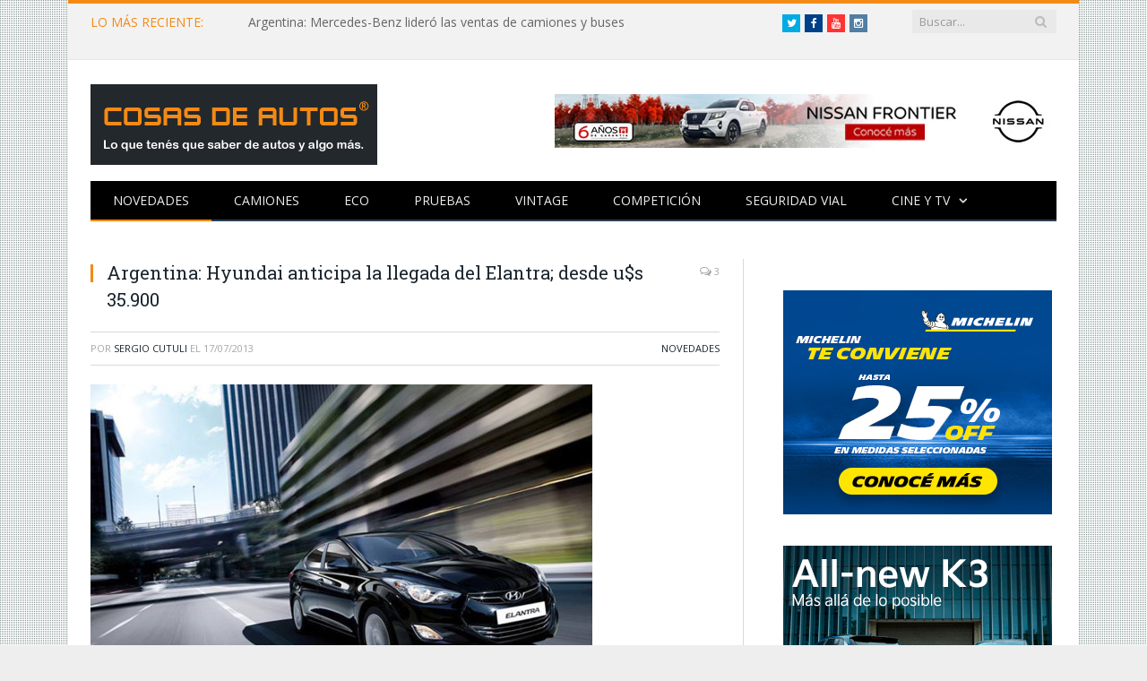

--- FILE ---
content_type: text/html; charset=UTF-8
request_url: https://www.cosasdeautos.com.ar/2013/07/argentina-hyundai-anticipa-la-llegada-del-elantra-desde-us-35-900/
body_size: 11581
content:

<!DOCTYPE html>

<!--[if IE 8]> <html class="ie ie8" lang="es"> <![endif]-->
<!--[if IE 9]> <html class="ie ie9" lang="es"> <![endif]-->
<!--[if gt IE 9]><!--> <html lang="es"> <!--<![endif]-->

<head><meta property="fb:pages" content="21607269451" />


<meta charset="UTF-8" />
<title>  Argentina: Hyundai anticipa la llegada del Elantra; desde u$s 35.900</title>

 
<meta name="viewport" content="width=device-width, initial-scale=1" />
<link rel="pingback" href="https://www.cosasdeautos.com.ar/xmlrpc.php" />
	

<link rel="apple-touch-icon-precomposed" href="http://www.cosasdeautos.com.ar/wp-content/uploads/2016/10/Logo-CDA-cuadrado.png" />
	
<link rel='dns-prefetch' href='//platform-api.sharethis.com' />
<link rel='dns-prefetch' href='//fonts.googleapis.com' />
<link rel='dns-prefetch' href='//netdna.bootstrapcdn.com' />
<link rel='dns-prefetch' href='//s.w.org' />
<link rel="alternate" type="application/rss+xml" title="Cosas de Autos &raquo; Feed" href="https://www.cosasdeautos.com.ar/feed/" />
<link rel="alternate" type="application/rss+xml" title="Cosas de Autos &raquo; Feed de los comentarios" href="https://www.cosasdeautos.com.ar/comments/feed/" />
<link rel="alternate" type="application/rss+xml" title="Cosas de Autos &raquo; Comentario Argentina: Hyundai anticipa la llegada del Elantra; desde u$s 35.900 del feed" href="https://www.cosasdeautos.com.ar/2013/07/argentina-hyundai-anticipa-la-llegada-del-elantra-desde-us-35-900/feed/" />
		<script type="text/javascript">
			window._wpemojiSettings = {"baseUrl":"https:\/\/s.w.org\/images\/core\/emoji\/13.0.0\/72x72\/","ext":".png","svgUrl":"https:\/\/s.w.org\/images\/core\/emoji\/13.0.0\/svg\/","svgExt":".svg","source":{"concatemoji":"https:\/\/www.cosasdeautos.com.ar\/wp-includes\/js\/wp-emoji-release.min.js?ver=5.5.1"}};
			!function(e,a,t){var r,n,o,i,p=a.createElement("canvas"),s=p.getContext&&p.getContext("2d");function c(e,t){var a=String.fromCharCode;s.clearRect(0,0,p.width,p.height),s.fillText(a.apply(this,e),0,0);var r=p.toDataURL();return s.clearRect(0,0,p.width,p.height),s.fillText(a.apply(this,t),0,0),r===p.toDataURL()}function l(e){if(!s||!s.fillText)return!1;switch(s.textBaseline="top",s.font="600 32px Arial",e){case"flag":return!c([127987,65039,8205,9895,65039],[127987,65039,8203,9895,65039])&&(!c([55356,56826,55356,56819],[55356,56826,8203,55356,56819])&&!c([55356,57332,56128,56423,56128,56418,56128,56421,56128,56430,56128,56423,56128,56447],[55356,57332,8203,56128,56423,8203,56128,56418,8203,56128,56421,8203,56128,56430,8203,56128,56423,8203,56128,56447]));case"emoji":return!c([55357,56424,8205,55356,57212],[55357,56424,8203,55356,57212])}return!1}function d(e){var t=a.createElement("script");t.src=e,t.defer=t.type="text/javascript",a.getElementsByTagName("head")[0].appendChild(t)}for(i=Array("flag","emoji"),t.supports={everything:!0,everythingExceptFlag:!0},o=0;o<i.length;o++)t.supports[i[o]]=l(i[o]),t.supports.everything=t.supports.everything&&t.supports[i[o]],"flag"!==i[o]&&(t.supports.everythingExceptFlag=t.supports.everythingExceptFlag&&t.supports[i[o]]);t.supports.everythingExceptFlag=t.supports.everythingExceptFlag&&!t.supports.flag,t.DOMReady=!1,t.readyCallback=function(){t.DOMReady=!0},t.supports.everything||(n=function(){t.readyCallback()},a.addEventListener?(a.addEventListener("DOMContentLoaded",n,!1),e.addEventListener("load",n,!1)):(e.attachEvent("onload",n),a.attachEvent("onreadystatechange",function(){"complete"===a.readyState&&t.readyCallback()})),(r=t.source||{}).concatemoji?d(r.concatemoji):r.wpemoji&&r.twemoji&&(d(r.twemoji),d(r.wpemoji)))}(window,document,window._wpemojiSettings);
		</script>
		<style type="text/css">
img.wp-smiley,
img.emoji {
	display: inline !important;
	border: none !important;
	box-shadow: none !important;
	height: 1em !important;
	width: 1em !important;
	margin: 0 .07em !important;
	vertical-align: -0.1em !important;
	background: none !important;
	padding: 0 !important;
}
</style>
	<link rel='stylesheet' id='litespeed-cache-dummy-css'  href='https://www.cosasdeautos.com.ar/wp-content/plugins/litespeed-cache/assets/css/litespeed-dummy.css?ver=5.5.1' type='text/css' media='all' />
<link rel='stylesheet' id='colorbox-theme2-css'  href='https://www.cosasdeautos.com.ar/wp-content/plugins/jquery-colorbox/themes/theme2/colorbox.css?ver=4.6.2' type='text/css' media='screen' />
<link rel='stylesheet' id='colorbox-css-css'  href='https://www.cosasdeautos.com.ar/wp-content/plugins/jquery-colorbox/css/jquery-colorbox-zoom.css?ver=1.4.33' type='text/css' media='all' />
<link rel='stylesheet' id='bigger-picture-css'  href='https://www.cosasdeautos.com.ar/wp-content/plugins/youtube-channel/assets/lib/bigger-picture/css/bigger-picture.min.css?ver=3.25.2' type='text/css' media='all' />
<link rel='stylesheet' id='youtube-channel-css'  href='https://www.cosasdeautos.com.ar/wp-content/plugins/youtube-channel/assets/css/youtube-channel.min.css?ver=3.25.2' type='text/css' media='all' />
<link rel='stylesheet' id='smartmag-fonts-css'  href='https://fonts.googleapis.com/css?family=Open+Sans:400,400Italic,600,700|Roboto+Slab|Merriweather:300italic&#038;subset=latin,latin-ext' type='text/css' media='all' />
<link rel='stylesheet' id='smartmag-core-css'  href='https://www.cosasdeautos.com.ar/wp-content/themes/smart-mag/style.css?ver=2.5.0' type='text/css' media='all' />
<link rel='stylesheet' id='smartmag-responsive-css'  href='https://www.cosasdeautos.com.ar/wp-content/themes/smart-mag/css/responsive.css?ver=2.5.0' type='text/css' media='all' />
<link rel='stylesheet' id='smartmag-font-awesome-css'  href='https://netdna.bootstrapcdn.com/font-awesome/4.2.0/css/font-awesome.css?ver=5.5.1' type='text/css' media='all' />
<link rel='stylesheet' id='custom-css-css'  href='https://www.cosasdeautos.com.ar/?bunyad_custom_css=1&#038;ver=5.5.1' type='text/css' media='all' />
<script type='text/javascript' src='https://www.cosasdeautos.com.ar/wp-includes/js/jquery/jquery.js?ver=1.12.4-wp' id='jquery-core-js'></script>
<script type='text/javascript' src='https://www.cosasdeautos.com.ar/wp-content/plugins/hyphenator/Hyphenator.js?ver=5.1.5' id='hyphenator-js'></script>
<script type='text/javascript' src='https://www.cosasdeautos.com.ar/wp-content/plugins/hyphenator/patterns/es.js?ver=5.1.5' id='hyphenator-es-js'></script>
<script type='text/javascript' src='https://www.cosasdeautos.com.ar/wp-content/plugins/wp-retina-2x/app/picturefill.min.js?ver=1692280840' id='wr2x-picturefill-js-js'></script>
<script type='text/javascript' src='//platform-api.sharethis.com/js/sharethis.js#source=googleanalytics-wordpress#product=ga' id='googleanalytics-platform-sharethis-js'></script>
<link rel="https://api.w.org/" href="https://www.cosasdeautos.com.ar/wp-json/" /><link rel="alternate" type="application/json" href="https://www.cosasdeautos.com.ar/wp-json/wp/v2/posts/22265" /><link rel="EditURI" type="application/rsd+xml" title="RSD" href="https://www.cosasdeautos.com.ar/xmlrpc.php?rsd" />
<link rel="wlwmanifest" type="application/wlwmanifest+xml" href="https://www.cosasdeautos.com.ar/wp-includes/wlwmanifest.xml" /> 
<link rel='prev' title='Diego Pizzichini: «El Fulwin puede darle a Chery el 25% de las ventas»' href='https://www.cosasdeautos.com.ar/2013/07/diego-pizzichini-el-fulwin-puede-darle-a-chery-el-25-de-las-ventas/' />
<link rel='next' title='Argentina: se lanzó la Nueva Land Rover Freelander 2; desde u$s 65.900' href='https://www.cosasdeautos.com.ar/2013/07/argentina-se-lanzo-la-nueva-land-rover-freelander-2-desde-us-65-900/' />
<meta name="generator" content="WordPress 5.5.1" />
<link rel="canonical" href="https://www.cosasdeautos.com.ar/2013/07/argentina-hyundai-anticipa-la-llegada-del-elantra-desde-us-35-900/" />
<link rel='shortlink' href='https://www.cosasdeautos.com.ar/?p=22265' />
<link rel="alternate" type="application/json+oembed" href="https://www.cosasdeautos.com.ar/wp-json/oembed/1.0/embed?url=https%3A%2F%2Fwww.cosasdeautos.com.ar%2F2013%2F07%2Fargentina-hyundai-anticipa-la-llegada-del-elantra-desde-us-35-900%2F" />
<link rel="alternate" type="text/xml+oembed" href="https://www.cosasdeautos.com.ar/wp-json/oembed/1.0/embed?url=https%3A%2F%2Fwww.cosasdeautos.com.ar%2F2013%2F07%2Fargentina-hyundai-anticipa-la-llegada-del-elantra-desde-us-35-900%2F&#038;format=xml" />

<!-- WP-SWFObject 2.4 by unijimpe -->
<script src="https://www.cosasdeautos.com.ar/wp-content/plugins/wp-swfobject/2.0/swfobject.js" type="text/javascript"></script>

<!-- Jetpack Open Graph Tags -->
<meta property="og:type" content="article" />
<meta property="og:title" content="Argentina: Hyundai anticipa la llegada del Elantra; desde u$s 35.900" />
<meta property="og:url" content="https://www.cosasdeautos.com.ar/2013/07/argentina-hyundai-anticipa-la-llegada-del-elantra-desde-us-35-900/" />
<meta property="og:description" content="Hyundai Motor Argentina re-confirmó la llegada de Nuevo Elantra, el cual arribará a los concesionarios en «los primeros días del mes de agosto» en dos versiones. Como adelantamos (ver nota), el Ela…" />
<meta property="article:published_time" content="2013-07-17T14:28:25+00:00" />
<meta property="article:modified_time" content="2013-07-19T02:14:23+00:00" />
<meta property="og:site_name" content="Cosas de Autos" />
<meta property="og:image" content="http://www.cosasdeautos.com.ar/wp-content/uploads/2013/07/hyundai-nuevo-elantra-560x371.jpg" />
<meta property="og:image:width" content="560" />
<meta property="og:image:height" content="371" />
<meta property="og:image:alt" content="Nuevo Hyundai Elantra" />
<meta property="og:locale" content="es_ES" />
<meta name="twitter:text:title" content="Argentina: Hyundai anticipa la llegada del Elantra; desde u$s 35.900" />
<meta name="twitter:image" content="http://www.cosasdeautos.com.ar/wp-content/uploads/2013/07/hyundai-nuevo-elantra-560x371.jpg?w=640" />
<meta name="twitter:image:alt" content="Nuevo Hyundai Elantra" />
<meta name="twitter:card" content="summary_large_image" />

<!-- End Jetpack Open Graph Tags -->
<link rel="icon" href="https://www.cosasdeautos.com.ar/wp-content/uploads/2016/08/cropped-Logo-CDA-32x32.jpg" sizes="32x32" />
<link rel="icon" href="https://www.cosasdeautos.com.ar/wp-content/uploads/2016/08/cropped-Logo-CDA-192x192.jpg" sizes="192x192" />
<link rel="apple-touch-icon" href="https://www.cosasdeautos.com.ar/wp-content/uploads/2016/08/cropped-Logo-CDA-180x180.jpg" />
<meta name="msapplication-TileImage" content="https://www.cosasdeautos.com.ar/wp-content/uploads/2016/08/cropped-Logo-CDA-270x270.jpg" />
<script type="text/javascript">
	Hyphenator.config( {"intermediatestate":"visible","remoteloading":false,"defaultlanguage":"es"} );
	Hyphenator.run();
</script>
		<style type="text/css" id="wp-custom-css">
			/*
Te damos la bienvenida a CSS personalizado

Para saber cómo funciona, ve a http://wp.me/PEmnE-Bt
*/
.logo-image {
	max-width: 320px !important;
}

@media only screen and (max-width: 1128px) {
	.navigation .menu li &gt; a {
		padding: 0 15px !important;
	}
	
	.main-head .adwrap-widget {
		width: 560px !important;
	}
}

@media only screen and (max-width: 799px) {
	.top-bar .trending-ticker ul {
		max-width: 100%;
		overflow: hidden !important;
	}
}

/*
	CSS migrado de Jetpack:
*/

/*
Te damos la bienvenida a CSS personalizado

Para saber cómo funciona, ve a http://wp.me/PEmnE-Bt
*/
.logo-image {
	max-width: 320px !important;
}

@media only screen and (max-width: 1128px) {
	.navigation .menu li &gt; a {
		padding: 0 15px !important;
	}
	
	.main-head .adwrap-widget {
		width: 560px !important;
	}
}

@media only screen and (max-width: 799px) {
	.top-bar .trending-ticker ul {
		max-width: 100%;
		overflow: hidden !important;
	}
}		</style>
			
<!--[if lt IE 9]>
<script src="https://www.cosasdeautos.com.ar/wp-content/themes/smart-mag/js/html5.js" type="text/javascript"></script>
<![endif]-->

</head>

<body class="post-template-default single single-post postid-22265 single-format-standard page-builder right-sidebar boxed">

<div class="main-wrap">

	
	
	<div class="top-bar">

		<div class="wrap">
			<section class="top-bar-content cf">
			
								<div class="trending-ticker">
					<span class="heading">LO MÁS RECIENTE:</span>

					<ul>
												
												
							<li><a href="https://www.cosasdeautos.com.ar/2026/01/argentina-mercedes-benz-lidero-las-ventas-de-camiones-y-buses/" title="Argentina: Mercedes-Benz lideró las ventas de camiones y buses">Argentina: Mercedes-Benz lideró las ventas de camiones y buses</a></li>
						
												
							<li><a href="https://www.cosasdeautos.com.ar/2026/01/verano2026-bfgoodrich-vuelve-a-la-costa-con-una-experiencia-off-road/" title="#Verano2026: BFGoodrich vuelve a la Costa con una experiencia off-road">#Verano2026: BFGoodrich vuelve a la Costa con una experiencia off-road</a></li>
						
												
							<li><a href="https://www.cosasdeautos.com.ar/2026/01/autos-usados-2025-marco-un-nuevo-record-de-ventas/" title="Autos usados: 2025 marcó un nuevo récord de ventas">Autos usados: 2025 marcó un nuevo récord de ventas</a></li>
						
												
							<li><a href="https://www.cosasdeautos.com.ar/2026/01/verano2026-bridgestone-desembarco-en-pinamar-norte/" title="#Verano2026: Bridgestone desembarcó en Pinamar Norte">#Verano2026: Bridgestone desembarcó en Pinamar Norte</a></li>
						
												
							<li><a href="https://www.cosasdeautos.com.ar/2025/12/mercedes-benz-camiones-y-buses-cerro-la-3ra-edicion-de-truckcionar-futuro/" title="Mercedes-Benz Camiones y buses cerró la 3ra edición de TruckCionar Futuro">Mercedes-Benz Camiones y buses cerró la 3ra edición de TruckCionar Futuro</a></li>
						
												
							<li><a href="https://www.cosasdeautos.com.ar/2025/12/verano2026-esto-es-chevrolet-la-propuesta-de-la-marca-del-mono-en-carilo-y-pinamar/" title="#Verano2026: «Esto es Chevrolet», la propuesta de la marca del Moño en Cariló y Pinamar">#Verano2026: «Esto es Chevrolet», la propuesta de la marca del Moño en Cariló y Pinamar</a></li>
						
												
							<li><a href="https://www.cosasdeautos.com.ar/2025/12/verano2026-volkswagen-llega-a-carilo-con-clinicas-de-manejo/" title="#Verano2026: Volkswagen llega a Cariló con clínicas de manejo">#Verano2026: Volkswagen llega a Cariló con clínicas de manejo</a></li>
						
												
							<li><a href="https://www.cosasdeautos.com.ar/2025/12/verano2026-ford-con-triple-apuesta-en-la-costa-y-punta-del-este/" title="#Verano2026: Ford con triple apuesta en la Costa y Punta del Este">#Verano2026: Ford con triple apuesta en la Costa y Punta del Este</a></li>
						
												
							<li><a href="https://www.cosasdeautos.com.ar/2025/12/bfgoodrich-regresa-una-vez-mas-al-dakar/" title="BFGoodrich regresa una vez más al Dakar">BFGoodrich regresa una vez más al Dakar</a></li>
						
												
							<li><a href="https://www.cosasdeautos.com.ar/2025/12/verano2026-mercedes-benz-camiones-y-buses-nuevamente-presente-en-pinamar-y-mar-del-plata/" title="#Verano2026: Mercedes-Benz Camiones y Buses nuevamente presente en Pinamar y Mar del Plata">#Verano2026: Mercedes-Benz Camiones y Buses nuevamente presente en Pinamar y Mar del Plata</a></li>
						
												
							<li><a href="https://www.cosasdeautos.com.ar/2025/12/que-es-el-marcaje-especifico-de-los-neumaticos-michelin/" title="¿Qué es el marcaje específico de los neumáticos Michelin?">¿Qué es el marcaje específico de los neumáticos Michelin?</a></li>
						
												
							<li><a href="https://www.cosasdeautos.com.ar/2025/12/onstar-invita-a-vivir-la-navidad-creando-magia-juntos/" title="OnStar invita a vivir la Navidad «creando magia juntos»">OnStar invita a vivir la Navidad «creando magia juntos»</a></li>
						
												
							<li><a href="https://www.cosasdeautos.com.ar/2025/12/mercedes-benz-plan-de-ahorro-entrego-su-unidad-50-000/" title="Mercedes-Benz Plan de Ahorro entregó su unidad 50.000">Mercedes-Benz Plan de Ahorro entregó su unidad 50.000</a></li>
						
												
							<li><a href="https://www.cosasdeautos.com.ar/2025/12/argentina-se-lanzo-el-totalmente-nuevo-kicks-con-precios-desde-52-990-000/" title="Argentina: se lanzó el totalmente Nuevo Kicks con precios desde $52.990.000">Argentina: se lanzó el totalmente Nuevo Kicks con precios desde $52.990.000</a></li>
						
												
											</ul>
				</div>
				
									
					
			<div class="search">
				<form role="search" action="https://www.cosasdeautos.com.ar/" method="get">
					<input type="text" name="s" class="query live-search-query" value="" placeholder="Buscar..."/>
					<button class="search-button" type="submit"><i class="fa fa-search"></i></button>
				</form>
			</div> <!-- .search -->					
				
				<div class="textwidget custom-html-widget"><ul class="social-icons cf">
	<li><a href="https://twitter.com/cosasdeautos" target="_blank" class="icon fa fa-twitter" title="Twitter" rel="noopener noreferrer"><span class="visuallyhidden">Twitter</span></a></li>
	<li><a href="https://facebook.com/cosasdeautos" target="_blank" class="icon fa fa-facebook" title="Facebook" rel="noopener noreferrer"><span class="visuallyhidden">Facebook</span></a></li>
	<li><a href="https://youtube.com/cosasdeautos" target="_blank" class="icon fa fa-youtube" title="YouTube" rel="noopener noreferrer"><span class="visuallyhidden">YouTube</span></a></li>
	<li><a href="https://instagram.com/cosasdeautos/" target="_blank" class="icon fa fa-instagram" title="Instagram" rel="noopener noreferrer"><span class="visuallyhidden">Instagram</span></a></li>
</ul><br><br>
</div>				
			</section>
		</div>
		
	</div>
	
	
	<div id="main-head" class="main-head">
		
		<div class="wrap">
		
		
			
		<header>
		
			<div class="title">
			
				
		<a href="https://www.cosasdeautos.com.ar/" title="Cosas de Autos" rel="home">
		
							
				<img src="http://www.cosasdeautos.com.ar/wp-content/uploads/2016/02/LogoCosasDeAutos2.gif" class="logo-image" alt="Cosas de Autos"  />
					 
						
		</a>			
			</div>
			
			<div class="right">
				
				
				
					
			<div class="adwrap-widget">
			
				<div class="banner-header">
<A HREF="https://tinyurl.com/bvect8zj" target="_blank"> <IMG SRC="http://www.cosasdeautos.com.ar/wp-content/uploads/banners/560x60-Nissan-Frontier.jpg" WIDTH=560 HEIGHT=60 BORDER=0 ALT="Nissan Frontier"></A>
</div><!--/ads-->			
			</div>
		
				
						
			</div>
			
		</header>			
			<nav class="navigation cf">
			
				<div class="mobile" data-type="off-canvas" data-search="1">
					<a href="#" class="selected">
						<span class="text">Navegación</span><span class="current"></span> <i class="hamburger fa fa-bars"></i>
					</a>
				</div>
				
				<div class="menu-arriba-container"><ul id="menu-arriba" class="menu"><li id="menu-item-15447" class="menu-item menu-item-type-taxonomy menu-item-object-category current-post-ancestor current-menu-parent current-post-parent menu-cat-3 menu-item-15447"><a href="https://www.cosasdeautos.com.ar/category/novedades/">Novedades</a></li>
<li id="menu-item-48314" class="menu-item menu-item-type-taxonomy menu-item-object-category menu-cat-543 menu-item-48314"><a href="https://www.cosasdeautos.com.ar/category/novedades/camiones/">Camiones</a></li>
<li id="menu-item-15454" class="menu-item menu-item-type-taxonomy menu-item-object-category menu-cat-96 menu-item-15454"><a href="https://www.cosasdeautos.com.ar/category/autos-verdes/">ECO</a></li>
<li id="menu-item-15456" class="menu-item menu-item-type-taxonomy menu-item-object-category menu-cat-9 menu-item-15456"><a href="https://www.cosasdeautos.com.ar/category/test/">Pruebas</a></li>
<li id="menu-item-15451" class="menu-item menu-item-type-taxonomy menu-item-object-category menu-cat-2 menu-item-15451"><a href="https://www.cosasdeautos.com.ar/category/vintage/">Vintage</a></li>
<li id="menu-item-15448" class="menu-item menu-item-type-taxonomy menu-item-object-category menu-cat-5 menu-item-15448"><a href="https://www.cosasdeautos.com.ar/category/competicion/">Competición</a></li>
<li id="menu-item-15450" class="menu-item menu-item-type-taxonomy menu-item-object-category menu-cat-3092 menu-item-15450"><a href="https://www.cosasdeautos.com.ar/category/seguridad-vial/">Seguridad vial</a></li>
<li id="menu-item-15455" class="menu-item menu-item-type-taxonomy menu-item-object-category menu-item-has-children menu-cat-10 menu-item-15455"><a href="https://www.cosasdeautos.com.ar/category/cine/">Cine y TV</a>
<ul class="sub-menu">
	<li id="menu-item-15449" class="menu-item menu-item-type-taxonomy menu-item-object-category menu-cat-8 menu-item-15449"><a href="https://www.cosasdeautos.com.ar/category/cine/publicidades/">Publicidad</a></li>
</ul>
</li>
</ul></div>			</nav>
			
		</div>
		
	</div>
	


<div class="main wrap cf">

		
	<div class="row">
	
		<div class="col-8 main-content">
		
				
				
<article id="post-22265" class="post-22265 post type-post status-publish format-standard category-novedades tag-accent tag-avante tag-cavicchioli tag-elantra tag-hyundai" itemscope itemtype="http://schema.org/Article">
	
	<header class="post-header cf">
	
			

		
		
				<div class="heading cf">
				
			<h1 class="post-title item fn" itemprop="name">
			Argentina: Hyundai anticipa la llegada del Elantra; desde u$s 35.900			</h1>
			
			<a href="https://www.cosasdeautos.com.ar/2013/07/argentina-hyundai-anticipa-la-llegada-del-elantra-desde-us-35-900/#comments" class="comments"><i class="fa fa-comments-o"></i> 3</a>
		
		</div>

		<div class="post-meta cf">
			<span class="posted-by">Por 
				<span class="reviewer" itemprop="author"><a href="https://www.cosasdeautos.com.ar/author/admin-3/" title="Entradas de Sergio Cutuli" rel="author">Sergio Cutuli</a></span>
			</span>
			 
			<span class="posted-on">el				<span class="dtreviewed">
					<time class="value-title" datetime="2013-07-17T11:28:25-03:00" title="2013-07-17" itemprop="datePublished">17/07/2013</time>
				</span>
			</span>
			
			<span class="cats"><a href="https://www.cosasdeautos.com.ar/category/novedades/" rel="category tag">Novedades</a></span>
				
		</div>		
			
	</header><!-- .post-header -->

	

	<div class="post-container cf">
	
		<div class="post-content-right">
			<div class="post-content description " itemprop="articleBody">
	
					
				
		<p><a href="http://www.cosasdeautos.com.ar/wp-content/uploads/2013/07/hyundai-nuevo-elantra.jpg"><img loading="lazy" src="http://www.cosasdeautos.com.ar/wp-content/uploads/2013/07/hyundai-nuevo-elantra-560x371.jpg" alt="Nuevo Hyundai Elantra" width="560" height="371" class="alignnone size-medium wp-image-22266 colorbox-22265" srcset="https://www.cosasdeautos.com.ar/wp-content/uploads/2013/07/hyundai-nuevo-elantra-560x371.jpg 560w, https://www.cosasdeautos.com.ar/wp-content/uploads/2013/07/hyundai-nuevo-elantra.jpg 1024w" sizes="(max-width: 560px) 100vw, 560px" /></a></p>
<p><strong>Hyundai Motor Argentina</strong> re-confirmó la llegada de <strong>Nuevo Elantra</strong>, el cual arribará a los concesionarios en «los primeros días del mes de agosto» en dos versiones. Como adelantamos (<a href="http://www.cosasdeautos.com.ar/2013/05/argentina-hyundai-confirmo-la-llegada-del-nuevo-i30-y-del-elantra-para-este-mismo-ano/" target="_blank">ver nota</a>), el Elantra será comercializado con motor nafta de 1.8 litros y 150 cv con caja manual o automática, en ambos casos de seis marchas.</p>
<p>Se trata de la <strong>quinta generación del sedán mediano del segmento C</strong> que ya es el más vendido globalmente por Hyundai con cerca de 600.000 unidades comercializadas en 2012 y polos de producción en Ulsan, Corea del Sur; Alabama, EE.UU y China. Entre otros premios, el Elantra fue elegido «Auto del año 2012» en EE.UU, <em>«superando en la votación llevada a cabo por 50 periodistas especializados a modelos locales finalistas como el Ford Focus de Ford y el europeo Volkswagen Passat»</em>, destaca Hyundai.</p>
<p>Además, en materia de seguridad, el Elantra obtuvo la máxima puntuación de 5 estrellas y fue catalogado como «Top Safety Pick» por el IIHS de EE.UU.</p>
<div id="attachment_21722" style="width: 570px" class="wp-caption alignnone"><a href="http://www.cosasdeautos.com.ar/wp-content/uploads/2013/05/NuevoHyundai-Elantra-1.jpg"><img aria-describedby="caption-attachment-21722" loading="lazy" src="http://www.cosasdeautos.com.ar/wp-content/uploads/2013/05/NuevoHyundai-Elantra-1-560x371.jpg" alt="Nuevo Hyundai Elantra" width="560" height="371" class="size-medium wp-image-21722 colorbox-22265" srcset="https://www.cosasdeautos.com.ar/wp-content/uploads/2013/05/NuevoHyundai-Elantra-1-560x371.jpg 560w, https://www.cosasdeautos.com.ar/wp-content/uploads/2013/05/NuevoHyundai-Elantra-1.jpg 1024w" sizes="(max-width: 560px) 100vw, 560px" /></a><p id="caption-attachment-21722" class="wp-caption-text"><strong>El Nuevo Hyundai Elantra también es conocido como Avante.</strong></p></div>
<p>Llegará a nuestro país proveniente de la fábrica de Ulsan con un paquete completo de seguridad que incluye, entre otros, seis airbags (frontales, laterales delanteros, cortina delanteros y traseros) y sistema de control de estabilidad (ESP) que incluye frenos de disco en las cuatro ruedas, frenos con ABS y Control de Tracción. Además, cuenta con auxilio homogéneo (misma medida y misma llanta de aleación).</p>
<p>En materia de confort, la automotriz coreana anticipa que el Elantra se ofrecerá <em>«con una importante dotación de serie: techo solar eléctrico, tapizados de cuero, volante regulable en altura y profundidad, climatizador automático de dos zonas, sensores de estacionamiento traseros, espejos retrovisores rebatibles eléctricamente con repetidor integrado, sensor de lluvia, equipo de audio con conexión USB con controles al volante, control de velocidad crucero, y sistema de dirección asistida eléctrica»</em>, entre otros.</p>
<p>Los precios estimados al público para ambas versiones son:<br />
<strong>Elantra 1.8 6MT full seguridad premium: u$s 35.900<br />
Elantra 1.8 6AT full seguridad premium: u$s 37.900</strong></p>
<p>La garantía ofrecida será de 3 años ó 100.000 km, lo que ocurra primero.</p>

		
				
				
			</div><!-- .post-content -->
		</div>
		
	</div>
	
	
	
		
</article>




		<h3 class="section-head">Sobre el Autor</h3>

				<section class="author-info">
		
			<img alt='' src='https://secure.gravatar.com/avatar/d3cb0638df08b4d87c2280e4edade03e?s=100&#038;d=mm&#038;r=g' srcset='https://secure.gravatar.com/avatar/d3cb0638df08b4d87c2280e4edade03e?s=200&#038;d=mm&#038;r=g 2x' class='avatar avatar-100 photo' height='100' width='100' loading='lazy'/>			
			<div class="description">
				<a href="https://www.cosasdeautos.com.ar/author/admin-3/" title="Entradas de Sergio Cutuli" rel="author">Sergio Cutuli</a>				
				<ul class="social-icons">
									
					<li>
						<a href="http://www.cosasdeautos.com.ar/acerca-del-autor/" class="icon fa fa-home" title="Web"> 
							<span class="visuallyhidden">Web</span></a>				
					</li>
					
					
									
					<li>
						<a href="https://www.facebook.com/cosasdeautos" class="icon fa fa-facebook" title="Facebook"> 
							<span class="visuallyhidden">Facebook</span></a>				
					</li>
					
					
									
					<li>
						<a href="https://twitter.com/cosasdeautos" class="icon fa fa-twitter" title="Twitter"> 
							<span class="visuallyhidden">Twitter</span></a>				
					</li>
					
					
								</ul>
				
				<p class="bio">Periodista desde 1994 y amante de los autos de toda la vida. En 2006 le di forma a este blog. ¿Más datos? Clic en la casita -&gt;</p>
			</div>
			
		</section>

	
	<section class="related-posts">
		<h3 class="section-head">Publicaciones Relacionadas</h3> 
		<ul class="highlights-box three-col related-posts">
		
				
			<li class="highlights column one-third">
				
				<article>
						
					<a href="https://www.cosasdeautos.com.ar/2024/12/verano2025-hyundai-puso-primera-y-abrio-la-temporada-en-carilo/" title="#Verano2025: Hyundai puso primera y abrió la temporada en Cariló" class="image-link">
						<img width="214" height="140" src="https://www.cosasdeautos.com.ar/wp-content/uploads/2024/12/Hyundai-Verano25-02-214x140.jpg" class="image colorbox-51219  wp-post-image" alt="Hyundai Cariló 2025" loading="lazy" title="#Verano2025: Hyundai puso primera y abrió la temporada en Cariló" />	
											</a>
					
					<div class="meta">
						<time datetime="2024-12-20T11:28:29-03:00">20/12/2024 </time>
						
																	
						<span class="comments"><i class="fa fa-comments-o"></i>
							0</span>	
						
					</div>
					
					<h2><a href="https://www.cosasdeautos.com.ar/2024/12/verano2025-hyundai-puso-primera-y-abrio-la-temporada-en-carilo/" title="#Verano2025: Hyundai puso primera y abrió la temporada en Cariló">#Verano2025: Hyundai puso primera y abrió la temporada en Cariló</a></h2>
					
				</article>
			</li>
			
				
			<li class="highlights column one-third">
				
				<article>
						
					<a href="https://www.cosasdeautos.com.ar/2024/11/argentina-hyundai-lanzo-el-hb20-con-precios-agresivos/" title="Argentina: Hyundai lanzó el HB20 con precios agresivos" class="image-link">
						<img width="214" height="140" src="https://www.cosasdeautos.com.ar/wp-content/uploads/2024/12/Hyundai-HB20-01-214x140.jpg" class="image colorbox-51253  wp-post-image" alt="Hyundai HB20" loading="lazy" title="Argentina: Hyundai lanzó el HB20 con precios agresivos" />	
											</a>
					
					<div class="meta">
						<time datetime="2024-11-22T19:23:35-03:00">22/11/2024 </time>
						
																	
						<span class="comments"><i class="fa fa-comments-o"></i>
							0</span>	
						
					</div>
					
					<h2><a href="https://www.cosasdeautos.com.ar/2024/11/argentina-hyundai-lanzo-el-hb20-con-precios-agresivos/" title="Argentina: Hyundai lanzó el HB20 con precios agresivos">Argentina: Hyundai lanzó el HB20 con precios agresivos</a></h2>
					
				</article>
			</li>
			
				
			<li class="highlights column one-third">
				
				<article>
						
					<a href="https://www.cosasdeautos.com.ar/2023/05/asi-es-el-hyundai-exter-el-nuevo-suv-compacto-de-la-marca-coreana/" title="Así es el Hyundai Exter el nuevo SUV compacto de la marca coreana" class="image-link">
						<img width="214" height="140" src="https://www.cosasdeautos.com.ar/wp-content/uploads/2023/05/Hyundai-Exter-02-214x140.jpg" class="image colorbox-48783  wp-post-image" alt="Hyundai Exter" loading="lazy" title="Así es el Hyundai Exter el nuevo SUV compacto de la marca coreana" />	
											</a>
					
					<div class="meta">
						<time datetime="2023-05-09T09:40:27-03:00">09/05/2023 </time>
						
																	
						<span class="comments"><i class="fa fa-comments-o"></i>
							0</span>	
						
					</div>
					
					<h2><a href="https://www.cosasdeautos.com.ar/2023/05/asi-es-el-hyundai-exter-el-nuevo-suv-compacto-de-la-marca-coreana/" title="Así es el Hyundai Exter el nuevo SUV compacto de la marca coreana">Así es el Hyundai Exter el nuevo SUV compacto de la marca coreana</a></h2>
					
				</article>
			</li>
			
				</ul>
	</section>

	
				<div class="comments">
				
	
	<div id="comments">

			<h3 class="section-head">
			3 comentarios		</h3>

		<ol class="comments-list">
					
			<li class="comment even thread-even depth-1" id="li-comment-100485">
				<article id="comment-100485" class="comment">
				
					<div class="comment-avatar">
					<img alt='' src='https://secure.gravatar.com/avatar/0cb1476b51efa8f1914824ffe86895f4?s=40&#038;d=mm&#038;r=g' srcset='https://secure.gravatar.com/avatar/0cb1476b51efa8f1914824ffe86895f4?s=80&#038;d=mm&#038;r=g 2x' class='avatar avatar-40 photo' height='40' width='40' loading='lazy'/>					</div>
					
					<div class="comment-meta">					
						<span class="comment-author">Guillermo</span> el 
						<a href="https://www.cosasdeautos.com.ar/2013/07/argentina-hyundai-anticipa-la-llegada-del-elantra-desde-us-35-900/#comment-100485" class="comment-time" title="17/07/2013en3:32 pm">
							<time pubdate datetime="2013-07-17T15:32:00-03:00">17/07/2013 3:32 pm</time>
						</a>
		
											</div> <!-- .comment-meta -->
		
					<div class="comment-content">
						<p>No me entra en la cabeza vender un sedán del Segmento «C» (auto familiar) de 36mil dólares, con 6 Air Bags, ESP, etc., y «olvidarse» del quinto pasajero, tanto por el cinturón inercial como el apoyacabezas. Encima lo llaman «Full Seguridad». No lo esperaba de Hyundai.<br />
Saludos.</p>
						
												
			
						<div class="reply">
														
						</div><!-- .reply -->
						
					</div>
				</article><!-- #comment-N -->
	
		</li><!-- #comment-## -->
			
			<li class="post pingback">
				<p>Pingback: <a href='http://www.revistamovil.com/se-re-confirma-la-llegada-del-hyundai-elantra/' rel='external nofollow ugc' class='url'>Se re-confirma la llegada del Hyundai Elantra - Revista Móvil</a></p>
			</li><!-- #comment-## -->
			
			<li class="post pingback">
				<p>Pingback: <a href='http://www.cosasdeautos.com.ar/2013/08/arturo-ramirez-de-hyundai-argentina-en-2014-estimamos-crecer-entre-un-20-y-un-30/' rel='external nofollow ugc' class='url'>Arturo Ramírez, de Hyundai Argentina: &#8220;En 2014 estimamos crecer entre un 20 y un 30%&#8221; | Cosas de Autos Blog</a></p>
			</li><!-- #comment-## -->
		</ol>

		
		
	
		<div id="respond" class="comment-respond">
		<h3 id="reply-title" class="comment-reply-title"><span class="section-head">Dejar una Respuesta</span> <small><a rel="nofollow" id="cancel-comment-reply-link" href="/2013/07/argentina-hyundai-anticipa-la-llegada-del-elantra-desde-us-35-900/#respond" style="display:none;">Cancelar Respuesta</a></small></h3><form action="https://www.cosasdeautos.com.ar/wp-comments-post.php" method="post" id="commentform" class="comment-form" novalidate>
			<p>
				<textarea name="comment" id="comment" cols="45" rows="8" aria-required="true" placeholder="Tu Comentario"></textarea>
			</p>
				<p>
					<input name="author" id="author" type="text" size="30" aria-required="true" placeholder="Tu Nombre" value="" />
				</p>

				<p>
					<input name="email" id="email" type="text" size="30" aria-required="true" placeholder="Tu Email" value="" />
				</p>
			

				<p>
					<input name="url" id="url" type="text" size="30" placeholder="Tu Web" value="" />
				</p>
			
<p class="form-submit"><input name="submit" type="submit" id="comment-submit" class="submit" value="Publicar Comentario" /> <input type='hidden' name='comment_post_ID' value='22265' id='comment_post_ID' />
<input type='hidden' name='comment_parent' id='comment_parent' value='0' />
</p><p style="display: none;"><input type="hidden" id="akismet_comment_nonce" name="akismet_comment_nonce" value="fd7cad6684" /></p><p style="display: none !important;"><label>&#916;<textarea name="ak_hp_textarea" cols="45" rows="8" maxlength="100"></textarea></label><input type="hidden" id="ak_js_1" name="ak_js" value="93"/><script>document.getElementById( "ak_js_1" ).setAttribute( "value", ( new Date() ).getTime() );</script></p></form>	</div><!-- #respond -->
	
	</div><!-- #comments -->
				</div>
	
				
		</div>
		
					
		
		
		<aside class="col-4 sidebar">
			<ul>
			
			
		<li id="bunyad_ads_widget-24" class="widget bunyad-ad">		
					
			<div class="adwrap-widget">
			
							
			</div>
		
		</li>
		
		
		<li id="bunyad_ads_widget-27" class="widget bunyad-ad">		
					
			<div class="adwrap-widget">
			
				<div class="ads" style="width:300px; height:250px; margin-left:15px;">
<a HREF="https://www.michelin.com.ar/auto/dealer-locator?utm_source=DirectBuying&utm_medium=display&utm_campaign=MICHELIN/B2C/Promotion/PDT/Summer|00000_PromoVerano_2025-11-18_2026-01-31_DIS_AWR_LOC_ARG&utm_term=Prensa&utm_content=CosasDeAutos
" target="_blank"> <img src="http://www.cosasdeautos.com.ar/wp-content/uploads/banners/300x250-Michelin.jpg" width=300 height=250 border=0 alt="Michelin"></a></div><!--/ads-->			
			</div>
		
		</li>
		
		
		<li id="bunyad_ads_widget-9" class="widget bunyad-ad">		
					
			<div class="adwrap-widget">
			
				<div class="ads" style="width:300px; height:250px; margin-left:15px;">
<a HREF="https://www.kia.com.ar/kia-k3/?utm_source=CosasDeAutos&utm_medium=banner&utm_campaign=LanzamientoAllNewK3&utm_id=LanzamientoAllnewK3&utm_term=LanzamientoAllNewK3&utm_content=gif300x250" target="_blank"> <img src="http://www.cosasdeautos.com.ar/wp-content/uploads/banners/300x250-Kia-K3.gif" width=300 height=250 border=0 alt="Nueva Kia K3"></a></div><!--/ads-->			
			</div>
		
		</li>
		
		
		<li id="bunyad_ads_widget-18" class="widget bunyad-ad">		
					
			<div class="adwrap-widget">
			
				<div class="ads" style="width:300px; height:125px; margin-left:15px;">
<a HREF="https://tinyurl.com/b445yzrt" target="_blank"> <img src="http://www.cosasdeautos.com.ar/wp-content/uploads/banners/300x125-MercedesBenz.jpg" width=300 height=125 border=0 alt="Mercedes-Benz Autos"></a></div><!--/ads-->			
			</div>
		
		</li>
		
		
		<li id="bunyad_ads_widget-8" class="widget bunyad-ad">		
					
			<div class="adwrap-widget">
			
				<div class="ads" style="width:300px; height:125px; margin-left:15px;">
<a HREF="https://www.mercedes-benz-trucks.com.ar/modelos/atego/?utm_source=CosasDeAutos&utm_medium=banner&utm_campaign=Atego1932" target="_blank"> <img src="http://www.cosasdeautos.com.ar/wp-content/uploads/banners/300x125-MB-Camiones-2.gif" width=300 height=125 border=0 alt="Mercedes-Benz Camiones y Buses"></a></div><!--/ads-->

			
			</div>
		
		</li>
		
		
		<li id="bunyad_ads_widget-13" class="widget bunyad-ad">		
					
			<div class="adwrap-widget">
			
				<div class="ads" style="width:300px; height:250px; margin-left:15px;">
<a HREF="https://tinyurl.com/3ke45s3x" target="_blank"> <img src="http://www.cosasdeautos.com.ar/wp-content/uploads/banners/300x250-GWM.jpg" width=300 height=250 border=0 alt="Great Wall Motors"></a></div><!--/ads-->			
			</div>
		
		</li>
		
		
		<li id="bunyad_ads_widget-5" class="widget bunyad-ad">		
					
			<div class="adwrap-widget">
			
				<div class="ads" style="width:300px; height:250px; margin-left:15px;">
<a HREF="https://www.chevrolet.com.ar/autos-electricos/spark-euv" target="_blank"> <img src="http://www.cosasdeautos.com.ar/wp-content/uploads/banners/300x250-Chevrolet-SparkEUV.jpg" width=300 height=250 border=0 alt="Chevrolet Spark EUV"></a></div><!--/ads-->			
			</div>
		
		</li>
		
		
		<li id="bunyad_ads_widget-17" class="widget bunyad-ad">		
					
			<div class="adwrap-widget">
			
				<div class="ads" style="width:300px; height:250px; margin-left:15px;">
<a HREF="https://tinyurl.com/yeyvtpaj" target="_blank"> <img src="http://www.cosasdeautos.com.ar/wp-content/uploads/banners/300x250-Toyota-10.jpg" width=300 height=250 border=0 alt="Toyota 10"></a></div><!--/ads-->			
			</div>
		
		</li>
		
		
		<li id="bunyad_ads_widget-26" class="widget bunyad-ad">		
					
			<div class="adwrap-widget">
			
				<div class="ads" style="width:300px; height:125px; margin-left:15px;">
<a HREF="https://tinyurl.com/42a4v37n" target="_blank"> <img src="http://www.cosasdeautos.com.ar/wp-content/uploads/banners/300x125-HondaHybrid.jpg" width=300 height=125 border=0 alt="Honda HR-V Hybrid"></a></div><!--/ads-->			
			</div>
		
		</li>
		
		
		<li id="bunyad_ads_widget-11" class="widget bunyad-ad">		
					
			<div class="adwrap-widget">
			
				<div class="ads" style="width:300px; height:125px; margin-left:15px;">
<a HREF="https://tinyurl.com/m2ztfaum" target="_blank"> <img src="http://www.cosasdeautos.com.ar/wp-content/uploads/banners/300x125-Renault-Arkana.jpg" width=300 height=125 border=0 alt="Renault Arkana"></a></div><!--/ads-->			
			</div>
		
		</li>
		
		<li id="youtube-channel-3" class="widget widget_youtube-channel"><div class="youtube_channel default responsive ytc_display_playlist"><div class="ytc_video_container ytc_video_1 ytc_video_single ytc_playlist_only ar16_9"><div class="fluid-width-video-wrapper"><iframe src="https://www.youtube.com/embed/videoseries?list=UUlsa3FY_9XcoaZffcAO95wQ" width="306" height="172"></iframe></div><!-- .fluid-width-video-wrapper --></div><!-- .ytc_video_container --></div><!-- .youtube_channel --><div class="clearfix"></div></li>

		<li id="bunyad_ads_widget-28" class="widget bunyad-ad">		
					
			<div class="adwrap-widget">
			
							
			</div>
		
		</li>
		
			
			</ul>
		</aside>
		
		
	</div> <!-- .row -->
		
	
</div> <!-- .main -->


		
	<footer class="main-footer">
	
		
	
		
	</footer>
	
</div> <!-- .main-wrap -->

<script type='text/javascript' id='colorbox-js-extra'>
/* <![CDATA[ */
var jQueryColorboxSettingsArray = {"jQueryColorboxVersion":"4.6.2","colorboxInline":"false","colorboxIframe":"false","colorboxGroupId":"","colorboxTitle":"","colorboxWidth":"false","colorboxHeight":"false","colorboxMaxWidth":"false","colorboxMaxHeight":"false","colorboxSlideshow":"true","colorboxSlideshowAuto":"false","colorboxScalePhotos":"true","colorboxPreloading":"false","colorboxOverlayClose":"true","colorboxLoop":"true","colorboxEscKey":"true","colorboxArrowKey":"true","colorboxScrolling":"true","colorboxOpacity":"0.85","colorboxTransition":"fade","colorboxSpeed":"350","colorboxSlideshowSpeed":"2500","colorboxClose":"cerrar","colorboxNext":"siguiente","colorboxPrevious":"anterior","colorboxSlideshowStart":"comenzar slideshow","colorboxSlideshowStop":"parar slideshow","colorboxCurrent":"{current} de {total} im\u00e1genes","colorboxXhrError":"This content failed to load.","colorboxImgError":"This image failed to load.","colorboxImageMaxWidth":"100%","colorboxImageMaxHeight":"100%","colorboxImageHeight":"100%","colorboxImageWidth":"100%","colorboxLinkHeight":"100%","colorboxLinkWidth":"100%","colorboxInitialHeight":"100","colorboxInitialWidth":"300","autoColorboxJavaScript":"","autoHideFlash":"true","autoColorbox":"true","autoColorboxGalleries":"","addZoomOverlay":"true","useGoogleJQuery":"","colorboxAddClassToLinks":""};
/* ]]> */
</script>
<script type='text/javascript' src='https://www.cosasdeautos.com.ar/wp-content/plugins/jquery-colorbox/js/jquery.colorbox-min.js?ver=1.4.33' id='colorbox-js'></script>
<script type='text/javascript' src='https://www.cosasdeautos.com.ar/wp-content/plugins/jquery-colorbox/js/jquery-colorbox-wrapper-min.js?ver=4.6.2' id='colorbox-wrapper-js'></script>
<script type='text/javascript' src='https://www.cosasdeautos.com.ar/wp-includes/js/comment-reply.min.js?ver=5.5.1' id='comment-reply-js'></script>
<script type='text/javascript' src='https://www.cosasdeautos.com.ar/wp-content/plugins/youtube-channel/assets/lib/bigger-picture/bigger-picture.min.js?ver=3.25.2' id='bigger-picture-js'></script>
<script type='text/javascript' src='https://www.cosasdeautos.com.ar/wp-content/plugins/youtube-channel/assets/js/youtube-channel.min.js?ver=3.25.2' id='youtube-channel-js'></script>
<script type='text/javascript' id='bunyad-theme-js-extra'>
/* <![CDATA[ */
var Bunyad = {"ajaxurl":"https:\/\/www.cosasdeautos.com.ar\/wp-admin\/admin-ajax.php"};
/* ]]> */
</script>
<script type='text/javascript' src='https://www.cosasdeautos.com.ar/wp-content/themes/smart-mag/js/bunyad-theme.js?ver=2.5.0' id='bunyad-theme-js'></script>
<script type='text/javascript' src='https://www.cosasdeautos.com.ar/wp-content/themes/smart-mag/js/jquery.flexslider-min.js?ver=2.5.0' id='flex-slider-js'></script>
<script type='text/javascript' src='https://www.cosasdeautos.com.ar/wp-content/themes/smart-mag/js/jquery.sticky-sidebar.min.js?ver=2.5.0' id='sticky-sidebar-js'></script>
<script type='text/javascript' src='https://www.cosasdeautos.com.ar/wp-content/plugins/litespeed-cache/assets/js/instant_click.min.js?ver=7.7' id='litespeed-cache-js'></script>
<script type='text/javascript' src='https://www.cosasdeautos.com.ar/wp-includes/js/wp-embed.min.js?ver=5.5.1' id='wp-embed-js'></script>
<script defer type='text/javascript' src='https://www.cosasdeautos.com.ar/wp-content/plugins/akismet/_inc/akismet-frontend.js?ver=1679420155' id='akismet-frontend-js'></script>
<!-- My YouTube Channel --><script type="text/javascript"></script>
</body>
</html>

<!-- Page supported by LiteSpeed Cache 7.7 on 2026-01-18 13:59:18 -->